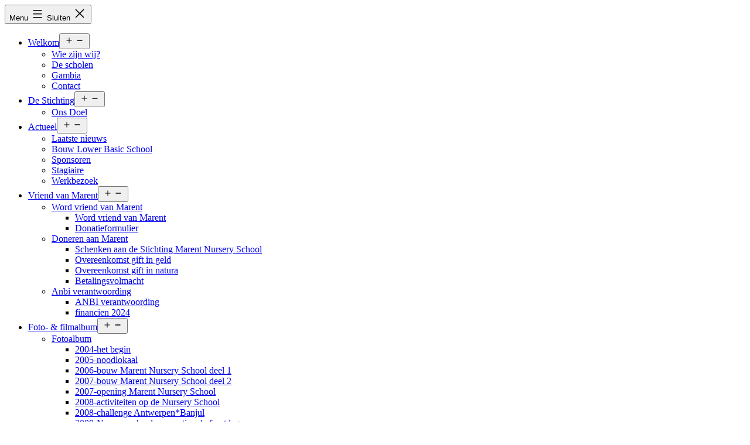

--- FILE ---
content_type: text/html; charset=UTF-8
request_url: http://www.stichtingmarentschool.nl/sponsoren/
body_size: 14113
content:
<!doctype html>
<html lang="nl-NL" >
<head>
	<meta charset="UTF-8" />
	<meta name="viewport" content="width=device-width, initial-scale=1.0" />
	<meta name='robots' content='index, follow, max-image-preview:large, max-snippet:-1, max-video-preview:-1' />

	<!-- This site is optimized with the Yoast SEO plugin v26.7 - https://yoast.com/wordpress/plugins/seo/ -->
	<title>Sponsoren -</title>
	<link rel="canonical" href="http://www.stichtingmarentschool.nl/sponsoren/" />
	<meta property="og:locale" content="nl_NL" />
	<meta property="og:type" content="article" />
	<meta property="og:title" content="Sponsoren -" />
	<meta property="og:description" content="2019 In januari 2019 hebben 2 echtparen (VRIENDEN VAN MARENT) beide scholen van de Stichting bezocht. Zij waren heel erg onder de indruk van wat ze hebben gezien en hebben besloten om een extra donatie te doen.Hiervan worden enkele computers en buitenspelmateriaal aangeschaft.Hartelijk dank voor jullie extra bijdrage." />
	<meta property="og:url" content="http://www.stichtingmarentschool.nl/sponsoren/" />
	<meta property="article:modified_time" content="2019-04-15T13:36:44+00:00" />
	<meta property="og:image" content="http://www.stichtingmarentschool.nl/wp-content/uploads/2019/04/sponsoren-1-800x480.jpg" />
	<script type="application/ld+json" class="yoast-schema-graph">{"@context":"https://schema.org","@graph":[{"@type":"WebPage","@id":"http://www.stichtingmarentschool.nl/sponsoren/","url":"http://www.stichtingmarentschool.nl/sponsoren/","name":"Sponsoren -","isPartOf":{"@id":"https://www.stichtingmarentschool.nl/#website"},"primaryImageOfPage":{"@id":"http://www.stichtingmarentschool.nl/sponsoren/#primaryimage"},"image":{"@id":"http://www.stichtingmarentschool.nl/sponsoren/#primaryimage"},"thumbnailUrl":"http://www.stichtingmarentschool.nl/wp-content/uploads/2019/04/sponsoren-1-800x480.jpg","datePublished":"2019-01-15T14:47:31+00:00","dateModified":"2019-04-15T13:36:44+00:00","breadcrumb":{"@id":"http://www.stichtingmarentschool.nl/sponsoren/#breadcrumb"},"inLanguage":"nl-NL","potentialAction":[{"@type":"ReadAction","target":["http://www.stichtingmarentschool.nl/sponsoren/"]}]},{"@type":"ImageObject","inLanguage":"nl-NL","@id":"http://www.stichtingmarentschool.nl/sponsoren/#primaryimage","url":"http://www.stichtingmarentschool.nl/wp-content/uploads/2019/04/sponsoren-1.jpg","contentUrl":"http://www.stichtingmarentschool.nl/wp-content/uploads/2019/04/sponsoren-1.jpg","width":900,"height":540},{"@type":"BreadcrumbList","@id":"http://www.stichtingmarentschool.nl/sponsoren/#breadcrumb","itemListElement":[{"@type":"ListItem","position":1,"name":"Home","item":"http://www.stichtingmarentschool.nl/"},{"@type":"ListItem","position":2,"name":"Sponsoren"}]},{"@type":"WebSite","@id":"https://www.stichtingmarentschool.nl/#website","url":"https://www.stichtingmarentschool.nl/","name":"","description":"","publisher":{"@id":"https://www.stichtingmarentschool.nl/#organization"},"potentialAction":[{"@type":"SearchAction","target":{"@type":"EntryPoint","urlTemplate":"https://www.stichtingmarentschool.nl/?s={search_term_string}"},"query-input":{"@type":"PropertyValueSpecification","valueRequired":true,"valueName":"search_term_string"}}],"inLanguage":"nl-NL"},{"@type":"Organization","@id":"https://www.stichtingmarentschool.nl/#organization","name":"Stichting Marent School","url":"https://www.stichtingmarentschool.nl/","logo":{"@type":"ImageObject","inLanguage":"nl-NL","@id":"https://www.stichtingmarentschool.nl/#/schema/logo/image/","url":"http://www.stichtingmarentschool.nl/wp-content/uploads/2019/08/Logo-blauw.jpg","contentUrl":"http://www.stichtingmarentschool.nl/wp-content/uploads/2019/08/Logo-blauw.jpg","width":600,"height":300,"caption":"Stichting Marent School"},"image":{"@id":"https://www.stichtingmarentschool.nl/#/schema/logo/image/"}}]}</script>
	<!-- / Yoast SEO plugin. -->


<link rel='dns-prefetch' href='//platform-api.sharethis.com' />
<link rel="alternate" type="application/rss+xml" title=" &raquo; feed" href="http://www.stichtingmarentschool.nl/feed/" />
<link rel="alternate" type="application/rss+xml" title=" &raquo; reacties feed" href="http://www.stichtingmarentschool.nl/comments/feed/" />
<link rel="alternate" title="oEmbed (JSON)" type="application/json+oembed" href="http://www.stichtingmarentschool.nl/wp-json/oembed/1.0/embed?url=http%3A%2F%2Fwww.stichtingmarentschool.nl%2Fsponsoren%2F" />
<link rel="alternate" title="oEmbed (XML)" type="text/xml+oembed" href="http://www.stichtingmarentschool.nl/wp-json/oembed/1.0/embed?url=http%3A%2F%2Fwww.stichtingmarentschool.nl%2Fsponsoren%2F&#038;format=xml" />
<style id='wp-img-auto-sizes-contain-inline-css'>
img:is([sizes=auto i],[sizes^="auto," i]){contain-intrinsic-size:3000px 1500px}
/*# sourceURL=wp-img-auto-sizes-contain-inline-css */
</style>
<style id='wp-emoji-styles-inline-css'>

	img.wp-smiley, img.emoji {
		display: inline !important;
		border: none !important;
		box-shadow: none !important;
		height: 1em !important;
		width: 1em !important;
		margin: 0 0.07em !important;
		vertical-align: -0.1em !important;
		background: none !important;
		padding: 0 !important;
	}
/*# sourceURL=wp-emoji-styles-inline-css */
</style>
<style id='wp-block-library-inline-css'>
:root{--wp-block-synced-color:#7a00df;--wp-block-synced-color--rgb:122,0,223;--wp-bound-block-color:var(--wp-block-synced-color);--wp-editor-canvas-background:#ddd;--wp-admin-theme-color:#007cba;--wp-admin-theme-color--rgb:0,124,186;--wp-admin-theme-color-darker-10:#006ba1;--wp-admin-theme-color-darker-10--rgb:0,107,160.5;--wp-admin-theme-color-darker-20:#005a87;--wp-admin-theme-color-darker-20--rgb:0,90,135;--wp-admin-border-width-focus:2px}@media (min-resolution:192dpi){:root{--wp-admin-border-width-focus:1.5px}}.wp-element-button{cursor:pointer}:root .has-very-light-gray-background-color{background-color:#eee}:root .has-very-dark-gray-background-color{background-color:#313131}:root .has-very-light-gray-color{color:#eee}:root .has-very-dark-gray-color{color:#313131}:root .has-vivid-green-cyan-to-vivid-cyan-blue-gradient-background{background:linear-gradient(135deg,#00d084,#0693e3)}:root .has-purple-crush-gradient-background{background:linear-gradient(135deg,#34e2e4,#4721fb 50%,#ab1dfe)}:root .has-hazy-dawn-gradient-background{background:linear-gradient(135deg,#faaca8,#dad0ec)}:root .has-subdued-olive-gradient-background{background:linear-gradient(135deg,#fafae1,#67a671)}:root .has-atomic-cream-gradient-background{background:linear-gradient(135deg,#fdd79a,#004a59)}:root .has-nightshade-gradient-background{background:linear-gradient(135deg,#330968,#31cdcf)}:root .has-midnight-gradient-background{background:linear-gradient(135deg,#020381,#2874fc)}:root{--wp--preset--font-size--normal:16px;--wp--preset--font-size--huge:42px}.has-regular-font-size{font-size:1em}.has-larger-font-size{font-size:2.625em}.has-normal-font-size{font-size:var(--wp--preset--font-size--normal)}.has-huge-font-size{font-size:var(--wp--preset--font-size--huge)}.has-text-align-center{text-align:center}.has-text-align-left{text-align:left}.has-text-align-right{text-align:right}.has-fit-text{white-space:nowrap!important}#end-resizable-editor-section{display:none}.aligncenter{clear:both}.items-justified-left{justify-content:flex-start}.items-justified-center{justify-content:center}.items-justified-right{justify-content:flex-end}.items-justified-space-between{justify-content:space-between}.screen-reader-text{border:0;clip-path:inset(50%);height:1px;margin:-1px;overflow:hidden;padding:0;position:absolute;width:1px;word-wrap:normal!important}.screen-reader-text:focus{background-color:#ddd;clip-path:none;color:#444;display:block;font-size:1em;height:auto;left:5px;line-height:normal;padding:15px 23px 14px;text-decoration:none;top:5px;width:auto;z-index:100000}html :where(.has-border-color){border-style:solid}html :where([style*=border-top-color]){border-top-style:solid}html :where([style*=border-right-color]){border-right-style:solid}html :where([style*=border-bottom-color]){border-bottom-style:solid}html :where([style*=border-left-color]){border-left-style:solid}html :where([style*=border-width]){border-style:solid}html :where([style*=border-top-width]){border-top-style:solid}html :where([style*=border-right-width]){border-right-style:solid}html :where([style*=border-bottom-width]){border-bottom-style:solid}html :where([style*=border-left-width]){border-left-style:solid}html :where(img[class*=wp-image-]){height:auto;max-width:100%}:where(figure){margin:0 0 1em}html :where(.is-position-sticky){--wp-admin--admin-bar--position-offset:var(--wp-admin--admin-bar--height,0px)}@media screen and (max-width:600px){html :where(.is-position-sticky){--wp-admin--admin-bar--position-offset:0px}}

/*# sourceURL=wp-block-library-inline-css */
</style><style id='wp-block-image-inline-css'>
.wp-block-image>a,.wp-block-image>figure>a{display:inline-block}.wp-block-image img{box-sizing:border-box;height:auto;max-width:100%;vertical-align:bottom}@media not (prefers-reduced-motion){.wp-block-image img.hide{visibility:hidden}.wp-block-image img.show{animation:show-content-image .4s}}.wp-block-image[style*=border-radius] img,.wp-block-image[style*=border-radius]>a{border-radius:inherit}.wp-block-image.has-custom-border img{box-sizing:border-box}.wp-block-image.aligncenter{text-align:center}.wp-block-image.alignfull>a,.wp-block-image.alignwide>a{width:100%}.wp-block-image.alignfull img,.wp-block-image.alignwide img{height:auto;width:100%}.wp-block-image .aligncenter,.wp-block-image .alignleft,.wp-block-image .alignright,.wp-block-image.aligncenter,.wp-block-image.alignleft,.wp-block-image.alignright{display:table}.wp-block-image .aligncenter>figcaption,.wp-block-image .alignleft>figcaption,.wp-block-image .alignright>figcaption,.wp-block-image.aligncenter>figcaption,.wp-block-image.alignleft>figcaption,.wp-block-image.alignright>figcaption{caption-side:bottom;display:table-caption}.wp-block-image .alignleft{float:left;margin:.5em 1em .5em 0}.wp-block-image .alignright{float:right;margin:.5em 0 .5em 1em}.wp-block-image .aligncenter{margin-left:auto;margin-right:auto}.wp-block-image :where(figcaption){margin-bottom:1em;margin-top:.5em}.wp-block-image.is-style-circle-mask img{border-radius:9999px}@supports ((-webkit-mask-image:none) or (mask-image:none)) or (-webkit-mask-image:none){.wp-block-image.is-style-circle-mask img{border-radius:0;-webkit-mask-image:url('data:image/svg+xml;utf8,<svg viewBox="0 0 100 100" xmlns="http://www.w3.org/2000/svg"><circle cx="50" cy="50" r="50"/></svg>');mask-image:url('data:image/svg+xml;utf8,<svg viewBox="0 0 100 100" xmlns="http://www.w3.org/2000/svg"><circle cx="50" cy="50" r="50"/></svg>');mask-mode:alpha;-webkit-mask-position:center;mask-position:center;-webkit-mask-repeat:no-repeat;mask-repeat:no-repeat;-webkit-mask-size:contain;mask-size:contain}}:root :where(.wp-block-image.is-style-rounded img,.wp-block-image .is-style-rounded img){border-radius:9999px}.wp-block-image figure{margin:0}.wp-lightbox-container{display:flex;flex-direction:column;position:relative}.wp-lightbox-container img{cursor:zoom-in}.wp-lightbox-container img:hover+button{opacity:1}.wp-lightbox-container button{align-items:center;backdrop-filter:blur(16px) saturate(180%);background-color:#5a5a5a40;border:none;border-radius:4px;cursor:zoom-in;display:flex;height:20px;justify-content:center;opacity:0;padding:0;position:absolute;right:16px;text-align:center;top:16px;width:20px;z-index:100}@media not (prefers-reduced-motion){.wp-lightbox-container button{transition:opacity .2s ease}}.wp-lightbox-container button:focus-visible{outline:3px auto #5a5a5a40;outline:3px auto -webkit-focus-ring-color;outline-offset:3px}.wp-lightbox-container button:hover{cursor:pointer;opacity:1}.wp-lightbox-container button:focus{opacity:1}.wp-lightbox-container button:focus,.wp-lightbox-container button:hover,.wp-lightbox-container button:not(:hover):not(:active):not(.has-background){background-color:#5a5a5a40;border:none}.wp-lightbox-overlay{box-sizing:border-box;cursor:zoom-out;height:100vh;left:0;overflow:hidden;position:fixed;top:0;visibility:hidden;width:100%;z-index:100000}.wp-lightbox-overlay .close-button{align-items:center;cursor:pointer;display:flex;justify-content:center;min-height:40px;min-width:40px;padding:0;position:absolute;right:calc(env(safe-area-inset-right) + 16px);top:calc(env(safe-area-inset-top) + 16px);z-index:5000000}.wp-lightbox-overlay .close-button:focus,.wp-lightbox-overlay .close-button:hover,.wp-lightbox-overlay .close-button:not(:hover):not(:active):not(.has-background){background:none;border:none}.wp-lightbox-overlay .lightbox-image-container{height:var(--wp--lightbox-container-height);left:50%;overflow:hidden;position:absolute;top:50%;transform:translate(-50%,-50%);transform-origin:top left;width:var(--wp--lightbox-container-width);z-index:9999999999}.wp-lightbox-overlay .wp-block-image{align-items:center;box-sizing:border-box;display:flex;height:100%;justify-content:center;margin:0;position:relative;transform-origin:0 0;width:100%;z-index:3000000}.wp-lightbox-overlay .wp-block-image img{height:var(--wp--lightbox-image-height);min-height:var(--wp--lightbox-image-height);min-width:var(--wp--lightbox-image-width);width:var(--wp--lightbox-image-width)}.wp-lightbox-overlay .wp-block-image figcaption{display:none}.wp-lightbox-overlay button{background:none;border:none}.wp-lightbox-overlay .scrim{background-color:#fff;height:100%;opacity:.9;position:absolute;width:100%;z-index:2000000}.wp-lightbox-overlay.active{visibility:visible}@media not (prefers-reduced-motion){.wp-lightbox-overlay.active{animation:turn-on-visibility .25s both}.wp-lightbox-overlay.active img{animation:turn-on-visibility .35s both}.wp-lightbox-overlay.show-closing-animation:not(.active){animation:turn-off-visibility .35s both}.wp-lightbox-overlay.show-closing-animation:not(.active) img{animation:turn-off-visibility .25s both}.wp-lightbox-overlay.zoom.active{animation:none;opacity:1;visibility:visible}.wp-lightbox-overlay.zoom.active .lightbox-image-container{animation:lightbox-zoom-in .4s}.wp-lightbox-overlay.zoom.active .lightbox-image-container img{animation:none}.wp-lightbox-overlay.zoom.active .scrim{animation:turn-on-visibility .4s forwards}.wp-lightbox-overlay.zoom.show-closing-animation:not(.active){animation:none}.wp-lightbox-overlay.zoom.show-closing-animation:not(.active) .lightbox-image-container{animation:lightbox-zoom-out .4s}.wp-lightbox-overlay.zoom.show-closing-animation:not(.active) .lightbox-image-container img{animation:none}.wp-lightbox-overlay.zoom.show-closing-animation:not(.active) .scrim{animation:turn-off-visibility .4s forwards}}@keyframes show-content-image{0%{visibility:hidden}99%{visibility:hidden}to{visibility:visible}}@keyframes turn-on-visibility{0%{opacity:0}to{opacity:1}}@keyframes turn-off-visibility{0%{opacity:1;visibility:visible}99%{opacity:0;visibility:visible}to{opacity:0;visibility:hidden}}@keyframes lightbox-zoom-in{0%{transform:translate(calc((-100vw + var(--wp--lightbox-scrollbar-width))/2 + var(--wp--lightbox-initial-left-position)),calc(-50vh + var(--wp--lightbox-initial-top-position))) scale(var(--wp--lightbox-scale))}to{transform:translate(-50%,-50%) scale(1)}}@keyframes lightbox-zoom-out{0%{transform:translate(-50%,-50%) scale(1);visibility:visible}99%{visibility:visible}to{transform:translate(calc((-100vw + var(--wp--lightbox-scrollbar-width))/2 + var(--wp--lightbox-initial-left-position)),calc(-50vh + var(--wp--lightbox-initial-top-position))) scale(var(--wp--lightbox-scale));visibility:hidden}}
/*# sourceURL=http://www.stichtingmarentschool.nl/wp-includes/blocks/image/style.min.css */
</style>
<style id='wp-block-image-theme-inline-css'>
:root :where(.wp-block-image figcaption){color:#555;font-size:13px;text-align:center}.is-dark-theme :root :where(.wp-block-image figcaption){color:#ffffffa6}.wp-block-image{margin:0 0 1em}
/*# sourceURL=http://www.stichtingmarentschool.nl/wp-includes/blocks/image/theme.min.css */
</style>
<style id='wp-block-columns-inline-css'>
.wp-block-columns{box-sizing:border-box;display:flex;flex-wrap:wrap!important}@media (min-width:782px){.wp-block-columns{flex-wrap:nowrap!important}}.wp-block-columns{align-items:normal!important}.wp-block-columns.are-vertically-aligned-top{align-items:flex-start}.wp-block-columns.are-vertically-aligned-center{align-items:center}.wp-block-columns.are-vertically-aligned-bottom{align-items:flex-end}@media (max-width:781px){.wp-block-columns:not(.is-not-stacked-on-mobile)>.wp-block-column{flex-basis:100%!important}}@media (min-width:782px){.wp-block-columns:not(.is-not-stacked-on-mobile)>.wp-block-column{flex-basis:0;flex-grow:1}.wp-block-columns:not(.is-not-stacked-on-mobile)>.wp-block-column[style*=flex-basis]{flex-grow:0}}.wp-block-columns.is-not-stacked-on-mobile{flex-wrap:nowrap!important}.wp-block-columns.is-not-stacked-on-mobile>.wp-block-column{flex-basis:0;flex-grow:1}.wp-block-columns.is-not-stacked-on-mobile>.wp-block-column[style*=flex-basis]{flex-grow:0}:where(.wp-block-columns){margin-bottom:1.75em}:where(.wp-block-columns.has-background){padding:1.25em 2.375em}.wp-block-column{flex-grow:1;min-width:0;overflow-wrap:break-word;word-break:break-word}.wp-block-column.is-vertically-aligned-top{align-self:flex-start}.wp-block-column.is-vertically-aligned-center{align-self:center}.wp-block-column.is-vertically-aligned-bottom{align-self:flex-end}.wp-block-column.is-vertically-aligned-stretch{align-self:stretch}.wp-block-column.is-vertically-aligned-bottom,.wp-block-column.is-vertically-aligned-center,.wp-block-column.is-vertically-aligned-top{width:100%}
/*# sourceURL=http://www.stichtingmarentschool.nl/wp-includes/blocks/columns/style.min.css */
</style>
<style id='global-styles-inline-css'>
:root{--wp--preset--aspect-ratio--square: 1;--wp--preset--aspect-ratio--4-3: 4/3;--wp--preset--aspect-ratio--3-4: 3/4;--wp--preset--aspect-ratio--3-2: 3/2;--wp--preset--aspect-ratio--2-3: 2/3;--wp--preset--aspect-ratio--16-9: 16/9;--wp--preset--aspect-ratio--9-16: 9/16;--wp--preset--color--black: #000000;--wp--preset--color--cyan-bluish-gray: #abb8c3;--wp--preset--color--white: #FFFFFF;--wp--preset--color--pale-pink: #f78da7;--wp--preset--color--vivid-red: #cf2e2e;--wp--preset--color--luminous-vivid-orange: #ff6900;--wp--preset--color--luminous-vivid-amber: #fcb900;--wp--preset--color--light-green-cyan: #7bdcb5;--wp--preset--color--vivid-green-cyan: #00d084;--wp--preset--color--pale-cyan-blue: #8ed1fc;--wp--preset--color--vivid-cyan-blue: #0693e3;--wp--preset--color--vivid-purple: #9b51e0;--wp--preset--color--dark-gray: #28303D;--wp--preset--color--gray: #39414D;--wp--preset--color--green: #D1E4DD;--wp--preset--color--blue: #D1DFE4;--wp--preset--color--purple: #D1D1E4;--wp--preset--color--red: #E4D1D1;--wp--preset--color--orange: #E4DAD1;--wp--preset--color--yellow: #EEEADD;--wp--preset--gradient--vivid-cyan-blue-to-vivid-purple: linear-gradient(135deg,rgb(6,147,227) 0%,rgb(155,81,224) 100%);--wp--preset--gradient--light-green-cyan-to-vivid-green-cyan: linear-gradient(135deg,rgb(122,220,180) 0%,rgb(0,208,130) 100%);--wp--preset--gradient--luminous-vivid-amber-to-luminous-vivid-orange: linear-gradient(135deg,rgb(252,185,0) 0%,rgb(255,105,0) 100%);--wp--preset--gradient--luminous-vivid-orange-to-vivid-red: linear-gradient(135deg,rgb(255,105,0) 0%,rgb(207,46,46) 100%);--wp--preset--gradient--very-light-gray-to-cyan-bluish-gray: linear-gradient(135deg,rgb(238,238,238) 0%,rgb(169,184,195) 100%);--wp--preset--gradient--cool-to-warm-spectrum: linear-gradient(135deg,rgb(74,234,220) 0%,rgb(151,120,209) 20%,rgb(207,42,186) 40%,rgb(238,44,130) 60%,rgb(251,105,98) 80%,rgb(254,248,76) 100%);--wp--preset--gradient--blush-light-purple: linear-gradient(135deg,rgb(255,206,236) 0%,rgb(152,150,240) 100%);--wp--preset--gradient--blush-bordeaux: linear-gradient(135deg,rgb(254,205,165) 0%,rgb(254,45,45) 50%,rgb(107,0,62) 100%);--wp--preset--gradient--luminous-dusk: linear-gradient(135deg,rgb(255,203,112) 0%,rgb(199,81,192) 50%,rgb(65,88,208) 100%);--wp--preset--gradient--pale-ocean: linear-gradient(135deg,rgb(255,245,203) 0%,rgb(182,227,212) 50%,rgb(51,167,181) 100%);--wp--preset--gradient--electric-grass: linear-gradient(135deg,rgb(202,248,128) 0%,rgb(113,206,126) 100%);--wp--preset--gradient--midnight: linear-gradient(135deg,rgb(2,3,129) 0%,rgb(40,116,252) 100%);--wp--preset--gradient--purple-to-yellow: linear-gradient(160deg, #D1D1E4 0%, #EEEADD 100%);--wp--preset--gradient--yellow-to-purple: linear-gradient(160deg, #EEEADD 0%, #D1D1E4 100%);--wp--preset--gradient--green-to-yellow: linear-gradient(160deg, #D1E4DD 0%, #EEEADD 100%);--wp--preset--gradient--yellow-to-green: linear-gradient(160deg, #EEEADD 0%, #D1E4DD 100%);--wp--preset--gradient--red-to-yellow: linear-gradient(160deg, #E4D1D1 0%, #EEEADD 100%);--wp--preset--gradient--yellow-to-red: linear-gradient(160deg, #EEEADD 0%, #E4D1D1 100%);--wp--preset--gradient--purple-to-red: linear-gradient(160deg, #D1D1E4 0%, #E4D1D1 100%);--wp--preset--gradient--red-to-purple: linear-gradient(160deg, #E4D1D1 0%, #D1D1E4 100%);--wp--preset--font-size--small: 18px;--wp--preset--font-size--medium: 20px;--wp--preset--font-size--large: 24px;--wp--preset--font-size--x-large: 42px;--wp--preset--font-size--extra-small: 16px;--wp--preset--font-size--normal: 20px;--wp--preset--font-size--extra-large: 40px;--wp--preset--font-size--huge: 96px;--wp--preset--font-size--gigantic: 144px;--wp--preset--spacing--20: 0.44rem;--wp--preset--spacing--30: 0.67rem;--wp--preset--spacing--40: 1rem;--wp--preset--spacing--50: 1.5rem;--wp--preset--spacing--60: 2.25rem;--wp--preset--spacing--70: 3.38rem;--wp--preset--spacing--80: 5.06rem;--wp--preset--shadow--natural: 6px 6px 9px rgba(0, 0, 0, 0.2);--wp--preset--shadow--deep: 12px 12px 50px rgba(0, 0, 0, 0.4);--wp--preset--shadow--sharp: 6px 6px 0px rgba(0, 0, 0, 0.2);--wp--preset--shadow--outlined: 6px 6px 0px -3px rgb(255, 255, 255), 6px 6px rgb(0, 0, 0);--wp--preset--shadow--crisp: 6px 6px 0px rgb(0, 0, 0);}:where(.is-layout-flex){gap: 0.5em;}:where(.is-layout-grid){gap: 0.5em;}body .is-layout-flex{display: flex;}.is-layout-flex{flex-wrap: wrap;align-items: center;}.is-layout-flex > :is(*, div){margin: 0;}body .is-layout-grid{display: grid;}.is-layout-grid > :is(*, div){margin: 0;}:where(.wp-block-columns.is-layout-flex){gap: 2em;}:where(.wp-block-columns.is-layout-grid){gap: 2em;}:where(.wp-block-post-template.is-layout-flex){gap: 1.25em;}:where(.wp-block-post-template.is-layout-grid){gap: 1.25em;}.has-black-color{color: var(--wp--preset--color--black) !important;}.has-cyan-bluish-gray-color{color: var(--wp--preset--color--cyan-bluish-gray) !important;}.has-white-color{color: var(--wp--preset--color--white) !important;}.has-pale-pink-color{color: var(--wp--preset--color--pale-pink) !important;}.has-vivid-red-color{color: var(--wp--preset--color--vivid-red) !important;}.has-luminous-vivid-orange-color{color: var(--wp--preset--color--luminous-vivid-orange) !important;}.has-luminous-vivid-amber-color{color: var(--wp--preset--color--luminous-vivid-amber) !important;}.has-light-green-cyan-color{color: var(--wp--preset--color--light-green-cyan) !important;}.has-vivid-green-cyan-color{color: var(--wp--preset--color--vivid-green-cyan) !important;}.has-pale-cyan-blue-color{color: var(--wp--preset--color--pale-cyan-blue) !important;}.has-vivid-cyan-blue-color{color: var(--wp--preset--color--vivid-cyan-blue) !important;}.has-vivid-purple-color{color: var(--wp--preset--color--vivid-purple) !important;}.has-black-background-color{background-color: var(--wp--preset--color--black) !important;}.has-cyan-bluish-gray-background-color{background-color: var(--wp--preset--color--cyan-bluish-gray) !important;}.has-white-background-color{background-color: var(--wp--preset--color--white) !important;}.has-pale-pink-background-color{background-color: var(--wp--preset--color--pale-pink) !important;}.has-vivid-red-background-color{background-color: var(--wp--preset--color--vivid-red) !important;}.has-luminous-vivid-orange-background-color{background-color: var(--wp--preset--color--luminous-vivid-orange) !important;}.has-luminous-vivid-amber-background-color{background-color: var(--wp--preset--color--luminous-vivid-amber) !important;}.has-light-green-cyan-background-color{background-color: var(--wp--preset--color--light-green-cyan) !important;}.has-vivid-green-cyan-background-color{background-color: var(--wp--preset--color--vivid-green-cyan) !important;}.has-pale-cyan-blue-background-color{background-color: var(--wp--preset--color--pale-cyan-blue) !important;}.has-vivid-cyan-blue-background-color{background-color: var(--wp--preset--color--vivid-cyan-blue) !important;}.has-vivid-purple-background-color{background-color: var(--wp--preset--color--vivid-purple) !important;}.has-black-border-color{border-color: var(--wp--preset--color--black) !important;}.has-cyan-bluish-gray-border-color{border-color: var(--wp--preset--color--cyan-bluish-gray) !important;}.has-white-border-color{border-color: var(--wp--preset--color--white) !important;}.has-pale-pink-border-color{border-color: var(--wp--preset--color--pale-pink) !important;}.has-vivid-red-border-color{border-color: var(--wp--preset--color--vivid-red) !important;}.has-luminous-vivid-orange-border-color{border-color: var(--wp--preset--color--luminous-vivid-orange) !important;}.has-luminous-vivid-amber-border-color{border-color: var(--wp--preset--color--luminous-vivid-amber) !important;}.has-light-green-cyan-border-color{border-color: var(--wp--preset--color--light-green-cyan) !important;}.has-vivid-green-cyan-border-color{border-color: var(--wp--preset--color--vivid-green-cyan) !important;}.has-pale-cyan-blue-border-color{border-color: var(--wp--preset--color--pale-cyan-blue) !important;}.has-vivid-cyan-blue-border-color{border-color: var(--wp--preset--color--vivid-cyan-blue) !important;}.has-vivid-purple-border-color{border-color: var(--wp--preset--color--vivid-purple) !important;}.has-vivid-cyan-blue-to-vivid-purple-gradient-background{background: var(--wp--preset--gradient--vivid-cyan-blue-to-vivid-purple) !important;}.has-light-green-cyan-to-vivid-green-cyan-gradient-background{background: var(--wp--preset--gradient--light-green-cyan-to-vivid-green-cyan) !important;}.has-luminous-vivid-amber-to-luminous-vivid-orange-gradient-background{background: var(--wp--preset--gradient--luminous-vivid-amber-to-luminous-vivid-orange) !important;}.has-luminous-vivid-orange-to-vivid-red-gradient-background{background: var(--wp--preset--gradient--luminous-vivid-orange-to-vivid-red) !important;}.has-very-light-gray-to-cyan-bluish-gray-gradient-background{background: var(--wp--preset--gradient--very-light-gray-to-cyan-bluish-gray) !important;}.has-cool-to-warm-spectrum-gradient-background{background: var(--wp--preset--gradient--cool-to-warm-spectrum) !important;}.has-blush-light-purple-gradient-background{background: var(--wp--preset--gradient--blush-light-purple) !important;}.has-blush-bordeaux-gradient-background{background: var(--wp--preset--gradient--blush-bordeaux) !important;}.has-luminous-dusk-gradient-background{background: var(--wp--preset--gradient--luminous-dusk) !important;}.has-pale-ocean-gradient-background{background: var(--wp--preset--gradient--pale-ocean) !important;}.has-electric-grass-gradient-background{background: var(--wp--preset--gradient--electric-grass) !important;}.has-midnight-gradient-background{background: var(--wp--preset--gradient--midnight) !important;}.has-small-font-size{font-size: var(--wp--preset--font-size--small) !important;}.has-medium-font-size{font-size: var(--wp--preset--font-size--medium) !important;}.has-large-font-size{font-size: var(--wp--preset--font-size--large) !important;}.has-x-large-font-size{font-size: var(--wp--preset--font-size--x-large) !important;}
:where(.wp-block-columns.is-layout-flex){gap: 2em;}:where(.wp-block-columns.is-layout-grid){gap: 2em;}
/*# sourceURL=global-styles-inline-css */
</style>
<style id='core-block-supports-inline-css'>
.wp-container-core-columns-is-layout-9d6595d7{flex-wrap:nowrap;}
/*# sourceURL=core-block-supports-inline-css */
</style>

<style id='classic-theme-styles-inline-css'>
/*! This file is auto-generated */
.wp-block-button__link{color:#fff;background-color:#32373c;border-radius:9999px;box-shadow:none;text-decoration:none;padding:calc(.667em + 2px) calc(1.333em + 2px);font-size:1.125em}.wp-block-file__button{background:#32373c;color:#fff;text-decoration:none}
/*# sourceURL=/wp-includes/css/classic-themes.min.css */
</style>
<link rel='stylesheet' id='twenty-twenty-one-custom-color-overrides-css' href='http://www.stichtingmarentschool.nl/wp-content/themes/twentytwentyone/assets/css/custom-color-overrides.css?ver=2.7' media='all' />
<link rel='stylesheet' id='twenty-twenty-one-style-css' href='http://www.stichtingmarentschool.nl/wp-content/themes/twentytwentyone/style.css?ver=2.7' media='all' />
<link rel='stylesheet' id='twenty-twenty-one-print-style-css' href='http://www.stichtingmarentschool.nl/wp-content/themes/twentytwentyone/assets/css/print.css?ver=2.7' media='print' />
<link rel='stylesheet' id='wp-block-paragraph-css' href='http://www.stichtingmarentschool.nl/wp-includes/blocks/paragraph/style.min.css?ver=6.9' media='all' />
<script src="http://www.stichtingmarentschool.nl/wp-includes/js/jquery/jquery.min.js?ver=3.7.1" id="jquery-core-js"></script>
<script src="http://www.stichtingmarentschool.nl/wp-includes/js/jquery/jquery-migrate.min.js?ver=3.4.1" id="jquery-migrate-js"></script>
<script id="twenty-twenty-one-ie11-polyfills-js-after">
( Element.prototype.matches && Element.prototype.closest && window.NodeList && NodeList.prototype.forEach ) || document.write( '<script src="http://www.stichtingmarentschool.nl/wp-content/themes/twentytwentyone/assets/js/polyfills.js?ver=2.7"></scr' + 'ipt>' );
//# sourceURL=twenty-twenty-one-ie11-polyfills-js-after
</script>
<script src="http://www.stichtingmarentschool.nl/wp-content/themes/twentytwentyone/assets/js/primary-navigation.js?ver=2.7" id="twenty-twenty-one-primary-navigation-script-js" defer data-wp-strategy="defer"></script>
<script src="//platform-api.sharethis.com/js/sharethis.js#source=googleanalytics-wordpress#product=ga" id="googleanalytics-platform-sharethis-js"></script>
<link rel="https://api.w.org/" href="http://www.stichtingmarentschool.nl/wp-json/" /><link rel="alternate" title="JSON" type="application/json" href="http://www.stichtingmarentschool.nl/wp-json/wp/v2/pages/1429" /><link rel="EditURI" type="application/rsd+xml" title="RSD" href="http://www.stichtingmarentschool.nl/xmlrpc.php?rsd" />
<meta name="generator" content="WordPress 6.9" />
<link rel='shortlink' href='http://www.stichtingmarentschool.nl/?p=1429' />
<style>[class*=" icon-oc-"],[class^=icon-oc-]{speak:none;font-style:normal;font-weight:400;font-variant:normal;text-transform:none;line-height:1;-webkit-font-smoothing:antialiased;-moz-osx-font-smoothing:grayscale}.icon-oc-one-com-white-32px-fill:before{content:"901"}.icon-oc-one-com:before{content:"900"}#one-com-icon,.toplevel_page_onecom-wp .wp-menu-image{speak:none;display:flex;align-items:center;justify-content:center;text-transform:none;line-height:1;-webkit-font-smoothing:antialiased;-moz-osx-font-smoothing:grayscale}.onecom-wp-admin-bar-item>a,.toplevel_page_onecom-wp>.wp-menu-name{font-size:16px;font-weight:400;line-height:1}.toplevel_page_onecom-wp>.wp-menu-name img{width:69px;height:9px;}.wp-submenu-wrap.wp-submenu>.wp-submenu-head>img{width:88px;height:auto}.onecom-wp-admin-bar-item>a img{height:7px!important}.onecom-wp-admin-bar-item>a img,.toplevel_page_onecom-wp>.wp-menu-name img{opacity:.8}.onecom-wp-admin-bar-item.hover>a img,.toplevel_page_onecom-wp.wp-has-current-submenu>.wp-menu-name img,li.opensub>a.toplevel_page_onecom-wp>.wp-menu-name img{opacity:1}#one-com-icon:before,.onecom-wp-admin-bar-item>a:before,.toplevel_page_onecom-wp>.wp-menu-image:before{content:'';position:static!important;background-color:rgba(240,245,250,.4);border-radius:102px;width:18px;height:18px;padding:0!important}.onecom-wp-admin-bar-item>a:before{width:14px;height:14px}.onecom-wp-admin-bar-item.hover>a:before,.toplevel_page_onecom-wp.opensub>a>.wp-menu-image:before,.toplevel_page_onecom-wp.wp-has-current-submenu>.wp-menu-image:before{background-color:#76b82a}.onecom-wp-admin-bar-item>a{display:inline-flex!important;align-items:center;justify-content:center}#one-com-logo-wrapper{font-size:4em}#one-com-icon{vertical-align:middle}.imagify-welcome{display:none !important;}</style><link rel="icon" href="http://www.stichtingmarentschool.nl/wp-content/uploads/2019/04/cropped-Logo-klein-1-32x32.jpg" sizes="32x32" />
<link rel="icon" href="http://www.stichtingmarentschool.nl/wp-content/uploads/2019/04/cropped-Logo-klein-1-192x192.jpg" sizes="192x192" />
<link rel="apple-touch-icon" href="http://www.stichtingmarentschool.nl/wp-content/uploads/2019/04/cropped-Logo-klein-1-180x180.jpg" />
<meta name="msapplication-TileImage" content="http://www.stichtingmarentschool.nl/wp-content/uploads/2019/04/cropped-Logo-klein-1-270x270.jpg" />
<link rel='stylesheet' id='gwolle_gb_frontend_css-css' href='http://www.stichtingmarentschool.nl/wp-content/plugins/gwolle-gb/frontend/css/gwolle-gb-frontend.css?ver=4.10.0' media='all' />
</head>

<body class="wp-singular page-template-default page page-id-1429 wp-embed-responsive wp-theme-twentytwentyone metaslider-plugin is-light-theme no-js singular has-main-navigation modula-best-grid-gallery">
<div id="page" class="site">
	<a class="skip-link screen-reader-text" href="#content">
		Ga naar de inhoud	</a>

	
<header id="masthead" class="site-header has-title-and-tagline has-menu">

	

<div class="site-branding">

	
	
	</div><!-- .site-branding -->
	
	<nav id="site-navigation" class="primary-navigation" aria-label="Primair menu">
		<div class="menu-button-container">
			<button id="primary-mobile-menu" class="button" aria-controls="primary-menu-list" aria-expanded="false">
				<span class="dropdown-icon open">Menu					<svg class="svg-icon" width="24" height="24" aria-hidden="true" role="img" focusable="false" viewBox="0 0 24 24" fill="none" xmlns="http://www.w3.org/2000/svg"><path fill-rule="evenodd" clip-rule="evenodd" d="M4.5 6H19.5V7.5H4.5V6ZM4.5 12H19.5V13.5H4.5V12ZM19.5 18H4.5V19.5H19.5V18Z" fill="currentColor"/></svg>				</span>
				<span class="dropdown-icon close">Sluiten					<svg class="svg-icon" width="24" height="24" aria-hidden="true" role="img" focusable="false" viewBox="0 0 24 24" fill="none" xmlns="http://www.w3.org/2000/svg"><path fill-rule="evenodd" clip-rule="evenodd" d="M12 10.9394L5.53033 4.46973L4.46967 5.53039L10.9393 12.0001L4.46967 18.4697L5.53033 19.5304L12 13.0607L18.4697 19.5304L19.5303 18.4697L13.0607 12.0001L19.5303 5.53039L18.4697 4.46973L12 10.9394Z" fill="currentColor"/></svg>				</span>
			</button><!-- #primary-mobile-menu -->
		</div><!-- .menu-button-container -->
		<div class="primary-menu-container"><ul id="primary-menu-list" class="menu-wrapper"><li id="menu-item-1616" class="menu-item menu-item-type-post_type menu-item-object-page menu-item-home menu-item-has-children menu-item-1616"><a href="http://www.stichtingmarentschool.nl/">Welkom</a><button class="sub-menu-toggle" aria-expanded="false" onClick="twentytwentyoneExpandSubMenu(this)"><span class="icon-plus"><svg class="svg-icon" width="18" height="18" aria-hidden="true" role="img" focusable="false" viewBox="0 0 24 24" fill="none" xmlns="http://www.w3.org/2000/svg"><path fill-rule="evenodd" clip-rule="evenodd" d="M18 11.2h-5.2V6h-1.6v5.2H6v1.6h5.2V18h1.6v-5.2H18z" fill="currentColor"/></svg></span><span class="icon-minus"><svg class="svg-icon" width="18" height="18" aria-hidden="true" role="img" focusable="false" viewBox="0 0 24 24" fill="none" xmlns="http://www.w3.org/2000/svg"><path fill-rule="evenodd" clip-rule="evenodd" d="M6 11h12v2H6z" fill="currentColor"/></svg></span><span class="screen-reader-text">Open menu</span></button>
<ul class="sub-menu">
	<li id="menu-item-1617" class="menu-item menu-item-type-post_type menu-item-object-page menu-item-1617"><a href="http://www.stichtingmarentschool.nl/home/wie-zijn-wij/" title="Wie zijn wij">Wie zijn wij?</a></li>
	<li id="menu-item-1618" class="menu-item menu-item-type-post_type menu-item-object-page menu-item-1618"><a href="http://www.stichtingmarentschool.nl/home/de-scholen/">De scholen</a></li>
	<li id="menu-item-1619" class="menu-item menu-item-type-post_type menu-item-object-page menu-item-1619"><a href="http://www.stichtingmarentschool.nl/home/gambia/" title="Het land Gambia">Gambia</a></li>
	<li id="menu-item-1620" class="menu-item menu-item-type-post_type menu-item-object-page menu-item-1620"><a href="http://www.stichtingmarentschool.nl/home/contact/" title="Neem contact met ons op">Contact</a></li>
</ul>
</li>
<li id="menu-item-1621" class="menu-item menu-item-type-post_type menu-item-object-page menu-item-has-children menu-item-1621"><a href="http://www.stichtingmarentschool.nl/de-stichting/">De Stichting</a><button class="sub-menu-toggle" aria-expanded="false" onClick="twentytwentyoneExpandSubMenu(this)"><span class="icon-plus"><svg class="svg-icon" width="18" height="18" aria-hidden="true" role="img" focusable="false" viewBox="0 0 24 24" fill="none" xmlns="http://www.w3.org/2000/svg"><path fill-rule="evenodd" clip-rule="evenodd" d="M18 11.2h-5.2V6h-1.6v5.2H6v1.6h5.2V18h1.6v-5.2H18z" fill="currentColor"/></svg></span><span class="icon-minus"><svg class="svg-icon" width="18" height="18" aria-hidden="true" role="img" focusable="false" viewBox="0 0 24 24" fill="none" xmlns="http://www.w3.org/2000/svg"><path fill-rule="evenodd" clip-rule="evenodd" d="M6 11h12v2H6z" fill="currentColor"/></svg></span><span class="screen-reader-text">Open menu</span></button>
<ul class="sub-menu">
	<li id="menu-item-1622" class="menu-item menu-item-type-post_type menu-item-object-page menu-item-1622"><a href="http://www.stichtingmarentschool.nl/de-stichting/ons-doel/">Ons Doel</a></li>
</ul>
</li>
<li id="menu-item-1657" class="menu-item menu-item-type-custom menu-item-object-custom current-menu-ancestor current-menu-parent menu-item-has-children menu-item-1657"><a href="#">Actueel</a><button class="sub-menu-toggle" aria-expanded="false" onClick="twentytwentyoneExpandSubMenu(this)"><span class="icon-plus"><svg class="svg-icon" width="18" height="18" aria-hidden="true" role="img" focusable="false" viewBox="0 0 24 24" fill="none" xmlns="http://www.w3.org/2000/svg"><path fill-rule="evenodd" clip-rule="evenodd" d="M18 11.2h-5.2V6h-1.6v5.2H6v1.6h5.2V18h1.6v-5.2H18z" fill="currentColor"/></svg></span><span class="icon-minus"><svg class="svg-icon" width="18" height="18" aria-hidden="true" role="img" focusable="false" viewBox="0 0 24 24" fill="none" xmlns="http://www.w3.org/2000/svg"><path fill-rule="evenodd" clip-rule="evenodd" d="M6 11h12v2H6z" fill="currentColor"/></svg></span><span class="screen-reader-text">Open menu</span></button>
<ul class="sub-menu">
	<li id="menu-item-3705" class="menu-item menu-item-type-post_type menu-item-object-page menu-item-3705"><a href="http://www.stichtingmarentschool.nl/laatste-nieuws/">Laatste nieuws</a></li>
	<li id="menu-item-1660" class="menu-item menu-item-type-post_type menu-item-object-page menu-item-1660"><a href="http://www.stichtingmarentschool.nl/bouw-lower-basic-school/">Bouw Lower Basic School</a></li>
	<li id="menu-item-1691" class="menu-item menu-item-type-post_type menu-item-object-page current-menu-item page_item page-item-1429 current_page_item menu-item-1691"><a href="http://www.stichtingmarentschool.nl/sponsoren/" aria-current="page" title="Onze sponsoren">Sponsoren</a></li>
	<li id="menu-item-1693" class="menu-item menu-item-type-post_type menu-item-object-page menu-item-1693"><a href="http://www.stichtingmarentschool.nl/stagiaire/">Stagiaire</a></li>
	<li id="menu-item-1701" class="menu-item menu-item-type-post_type menu-item-object-page menu-item-1701"><a href="http://www.stichtingmarentschool.nl/werkbezoek/">Werkbezoek</a></li>
</ul>
</li>
<li id="menu-item-1702" class="menu-item menu-item-type-custom menu-item-object-custom menu-item-has-children menu-item-1702"><a href="#">Vriend van Marent</a><button class="sub-menu-toggle" aria-expanded="false" onClick="twentytwentyoneExpandSubMenu(this)"><span class="icon-plus"><svg class="svg-icon" width="18" height="18" aria-hidden="true" role="img" focusable="false" viewBox="0 0 24 24" fill="none" xmlns="http://www.w3.org/2000/svg"><path fill-rule="evenodd" clip-rule="evenodd" d="M18 11.2h-5.2V6h-1.6v5.2H6v1.6h5.2V18h1.6v-5.2H18z" fill="currentColor"/></svg></span><span class="icon-minus"><svg class="svg-icon" width="18" height="18" aria-hidden="true" role="img" focusable="false" viewBox="0 0 24 24" fill="none" xmlns="http://www.w3.org/2000/svg"><path fill-rule="evenodd" clip-rule="evenodd" d="M6 11h12v2H6z" fill="currentColor"/></svg></span><span class="screen-reader-text">Open menu</span></button>
<ul class="sub-menu">
	<li id="menu-item-1726" class="menu-item menu-item-type-custom menu-item-object-custom menu-item-has-children menu-item-1726"><a href="#">Word vriend van Marent</a>
	<ul class="sub-menu">
		<li id="menu-item-1715" class="menu-item menu-item-type-post_type menu-item-object-page menu-item-1715"><a href="http://www.stichtingmarentschool.nl/word-vriend-van-marent/" title="Word vriend van Stichting Marent School">Word vriend van Marent</a></li>
		<li id="menu-item-2082" class="menu-item menu-item-type-custom menu-item-object-custom menu-item-2082"><a target="_blank" href="http://stichtingmarentschool.nl/Donatieformulier%20Word%20vriend%20van%20Marent.pdf">Donatieformulier</a></li>
	</ul>
</li>
	<li id="menu-item-1727" class="menu-item menu-item-type-custom menu-item-object-custom menu-item-has-children menu-item-1727"><a href="#">Doneren aan Marent</a>
	<ul class="sub-menu">
		<li id="menu-item-1731" class="menu-item menu-item-type-post_type menu-item-object-page menu-item-1731"><a href="http://www.stichtingmarentschool.nl/schenken-aan-de-stichting-marent-nursery-school/" title="Schenken aan onze stichting">Schenken aan de Stichting Marent Nursery School</a></li>
		<li id="menu-item-1735" class="menu-item menu-item-type-custom menu-item-object-custom menu-item-1735"><a target="_blank" href="http://stichtingmarentschool.nl/2.%20Overeenkomst%20gift%20in%20geld.pdf" title="Download onze overeenkomst &#8220;gift in geld&#8221;">Overeenkomst gift in geld</a></li>
		<li id="menu-item-1736" class="menu-item menu-item-type-custom menu-item-object-custom menu-item-1736"><a target="_blank" href="http://stichtingmarentschool.nl/3.%20Overeenkomst%20gift%20in%20natura.pdf" title="Download onze overeenkomst &#8220;gift in natura&#8221;">Overeenkomst gift in natura</a></li>
		<li id="menu-item-1737" class="menu-item menu-item-type-custom menu-item-object-custom menu-item-1737"><a target="_blank" href="http://stichtingmarentschool.nl/4.%20Betalingsvolmacht.pdf" title="Download onze overeenkomst &#8220;betalingsvolmacht&#8221;">Betalingsvolmacht</a></li>
	</ul>
</li>
	<li id="menu-item-1728" class="menu-item menu-item-type-custom menu-item-object-custom menu-item-has-children menu-item-1728"><a href="#">Anbi verantwoording</a>
	<ul class="sub-menu">
		<li id="menu-item-1746" class="menu-item menu-item-type-post_type menu-item-object-page menu-item-1746"><a href="http://www.stichtingmarentschool.nl/anbi-verantwoording/">ANBI verantwoording</a></li>
		<li id="menu-item-3716" class="menu-item menu-item-type-post_type menu-item-object-page menu-item-3716"><a href="http://www.stichtingmarentschool.nl/financien-2024/">financien 2024</a></li>
	</ul>
</li>
</ul>
</li>
<li id="menu-item-1738" class="menu-item menu-item-type-custom menu-item-object-custom menu-item-has-children menu-item-1738"><a href="#">Foto- &#038; filmalbum</a><button class="sub-menu-toggle" aria-expanded="false" onClick="twentytwentyoneExpandSubMenu(this)"><span class="icon-plus"><svg class="svg-icon" width="18" height="18" aria-hidden="true" role="img" focusable="false" viewBox="0 0 24 24" fill="none" xmlns="http://www.w3.org/2000/svg"><path fill-rule="evenodd" clip-rule="evenodd" d="M18 11.2h-5.2V6h-1.6v5.2H6v1.6h5.2V18h1.6v-5.2H18z" fill="currentColor"/></svg></span><span class="icon-minus"><svg class="svg-icon" width="18" height="18" aria-hidden="true" role="img" focusable="false" viewBox="0 0 24 24" fill="none" xmlns="http://www.w3.org/2000/svg"><path fill-rule="evenodd" clip-rule="evenodd" d="M6 11h12v2H6z" fill="currentColor"/></svg></span><span class="screen-reader-text">Open menu</span></button>
<ul class="sub-menu">
	<li id="menu-item-2133" class="menu-item menu-item-type-custom menu-item-object-custom menu-item-has-children menu-item-2133"><a href="#">Fotoalbum</a>
	<ul class="sub-menu">
		<li id="menu-item-2877" class="menu-item menu-item-type-post_type menu-item-object-page menu-item-2877"><a href="http://www.stichtingmarentschool.nl/2004a/">2004-het begin</a></li>
		<li id="menu-item-2854" class="menu-item menu-item-type-post_type menu-item-object-page menu-item-2854"><a href="http://www.stichtingmarentschool.nl/2005a/">2005-noodlokaal</a></li>
		<li id="menu-item-2901" class="menu-item menu-item-type-post_type menu-item-object-page menu-item-2901"><a href="http://www.stichtingmarentschool.nl/2006a/">2006-bouw Marent Nursery School deel 1</a></li>
		<li id="menu-item-2946" class="menu-item menu-item-type-post_type menu-item-object-page menu-item-2946"><a href="http://www.stichtingmarentschool.nl/2007a/">2007-bouw Marent Nursery School deel 2</a></li>
		<li id="menu-item-2989" class="menu-item menu-item-type-post_type menu-item-object-page menu-item-2989"><a href="http://www.stichtingmarentschool.nl/2007a-opening/">2007-opening Marent Nursery School</a></li>
		<li id="menu-item-3038" class="menu-item menu-item-type-post_type menu-item-object-page menu-item-3038"><a href="http://www.stichtingmarentschool.nl/2008a/">2008-activiteiten op de Nursery School</a></li>
		<li id="menu-item-3057" class="menu-item menu-item-type-post_type menu-item-object-page menu-item-3057"><a href="http://www.stichtingmarentschool.nl/2008a-challenge/">2008-challenge Antwerpen*Banjul</a></li>
		<li id="menu-item-3084" class="menu-item menu-item-type-post_type menu-item-object-page menu-item-3084"><a href="http://www.stichtingmarentschool.nl/2009a/">2009-Nursery school naar nationale feestdag</a></li>
		<li id="menu-item-3117" class="menu-item menu-item-type-post_type menu-item-object-page menu-item-3117"><a href="http://www.stichtingmarentschool.nl/2010a/">2010-kerstviering op Nursery School</a></li>
		<li id="menu-item-3170" class="menu-item menu-item-type-post_type menu-item-object-page menu-item-3170"><a href="http://www.stichtingmarentschool.nl/2011a/">2011-4HK school Etten-leur steunt Nursery</a></li>
		<li id="menu-item-3215" class="menu-item menu-item-type-post_type menu-item-object-page menu-item-3215"><a href="http://www.stichtingmarentschool.nl/2012a/">2012-bezoek Kunta Kinteh eiland</a></li>
		<li id="menu-item-3373" class="menu-item menu-item-type-post_type menu-item-object-page menu-item-3373"><a href="http://www.stichtingmarentschool.nl/2012a-2/">2013-sportdag op Nursery School</a></li>
		<li id="menu-item-3350" class="menu-item menu-item-type-post_type menu-item-object-page menu-item-3350"><a href="http://www.stichtingmarentschool.nl/a-bouw-lower-basic-school/">2013-Bouw Lower Basic School</a></li>
		<li id="menu-item-3399" class="menu-item menu-item-type-post_type menu-item-object-page menu-item-3399"><a href="http://www.stichtingmarentschool.nl/2014a/">2014-Biezenkring Dongen geeft speelgoed</a></li>
		<li id="menu-item-3412" class="menu-item menu-item-type-post_type menu-item-object-page menu-item-3412"><a href="http://www.stichtingmarentschool.nl/2015a/">2015-eerste speldag op Primary School</a></li>
		<li id="menu-item-3475" class="menu-item menu-item-type-post_type menu-item-object-page menu-item-3475"><a href="http://www.stichtingmarentschool.nl/2016a/">2016-kansen voor meisjes + vaccinatie</a></li>
		<li id="menu-item-3501" class="menu-item menu-item-type-post_type menu-item-object-page menu-item-3501"><a href="http://www.stichtingmarentschool.nl/2017a/">2017-ex-president Jammeh moet vertrekken</a></li>
		<li id="menu-item-3524" class="menu-item menu-item-type-post_type menu-item-object-page menu-item-3524"><a href="http://www.stichtingmarentschool.nl/2018a/">2018-eerste diploma’s op Primary School</a></li>
		<li id="menu-item-3546" class="menu-item menu-item-type-post_type menu-item-object-page menu-item-3546"><a href="http://www.stichtingmarentschool.nl/2019a/">2019-stagiaire schenkt brillen</a></li>
		<li id="menu-item-3570" class="menu-item menu-item-type-post_type menu-item-object-page menu-item-3570"><a href="http://www.stichtingmarentschool.nl/2020a/">2020-kerstpakketten + coronamaatregelen</a></li>
		<li id="menu-item-3588" class="menu-item menu-item-type-post_type menu-item-object-page menu-item-3588"><a href="http://www.stichtingmarentschool.nl/2021a/">2021-laatste jaar van Nursery en Primary</a></li>
		<li id="menu-item-3606" class="menu-item menu-item-type-post_type menu-item-object-page menu-item-3606"><a href="http://www.stichtingmarentschool.nl/2022a/">2022-bouw New Jeshwang School / Kandiba</a></li>
		<li id="menu-item-3626" class="menu-item menu-item-type-post_type menu-item-object-page menu-item-3626"><a href="http://www.stichtingmarentschool.nl/2023a/">2023-hulp van mensen uit Nederland</a></li>
		<li id="menu-item-3652" class="menu-item menu-item-type-post_type menu-item-object-page menu-item-3652"><a href="http://www.stichtingmarentschool.nl/2024a/">2024-Marent ondersteunt Kandiba</a></li>
	</ul>
</li>
	<li id="menu-item-2134" class="menu-item menu-item-type-custom menu-item-object-custom menu-item-has-children menu-item-2134"><a href="#">Video album</a>
	<ul class="sub-menu">
		<li id="menu-item-2141" class="menu-item menu-item-type-post_type menu-item-object-page menu-item-2141"><a href="http://www.stichtingmarentschool.nl/meisjesrechten/">Meisjesrechten</a></li>
		<li id="menu-item-2145" class="menu-item menu-item-type-post_type menu-item-object-page menu-item-2145"><a href="http://www.stichtingmarentschool.nl/opening-marent-nursery-school/">Opening Marent Nursery School</a></li>
		<li id="menu-item-2148" class="menu-item menu-item-type-post_type menu-item-object-page menu-item-2148"><a href="http://www.stichtingmarentschool.nl/kunta-kinte/">Kunta Kinte</a></li>
		<li id="menu-item-2151" class="menu-item menu-item-type-post_type menu-item-object-page menu-item-2151"><a href="http://www.stichtingmarentschool.nl/antwerpen-banjul-challenge/">Antwerpen – Banjul Challenge</a></li>
		<li id="menu-item-2154" class="menu-item menu-item-type-post_type menu-item-object-page menu-item-2154"><a href="http://www.stichtingmarentschool.nl/yankuba-en-lamin-gaan-naar-school/">Yankuba en Lamin gaan naar school</a></li>
		<li id="menu-item-2157" class="menu-item menu-item-type-post_type menu-item-object-page menu-item-2157"><a href="http://www.stichtingmarentschool.nl/send-my-friend-to-school/">Send my friend to school</a></li>
		<li id="menu-item-2160" class="menu-item menu-item-type-post_type menu-item-object-page menu-item-2160"><a href="http://www.stichtingmarentschool.nl/sport-en-spel-op-marent/">Sport en spel op Marent</a></li>
		<li id="menu-item-2163" class="menu-item menu-item-type-post_type menu-item-object-page menu-item-2163"><a href="http://www.stichtingmarentschool.nl/thanks-for-the-toys/">Thanks for the toys</a></li>
	</ul>
</li>
</ul>
</li>
<li id="menu-item-2074" class="menu-item menu-item-type-post_type menu-item-object-page menu-item-2074"><a href="http://www.stichtingmarentschool.nl/gastenboek-2/" title="Schrijf een berichtje in ons gastenboek">Gastenboek</a></li>
<li id="menu-item-2296" class="menu-item menu-item-type-custom menu-item-object-custom menu-item-2296"><a href="http://www.stichtingmarentschool.nl/category/allerlei/" title="Nieuwsberichten Allerlei">Allerlei</a></li>
</ul></div>	</nav><!-- #site-navigation -->
	
</header><!-- #masthead -->

	<div id="content" class="site-content">
		<div id="primary" class="content-area">
			<main id="main" class="site-main">

<article id="post-1429" class="post-1429 page type-page status-publish hentry entry">

			<header class="entry-header alignwide">
			<h1 class="entry-title">Sponsoren</h1>					</header><!-- .entry-header -->
	
	<div class="entry-content">
		
<p><strong>2019</strong></p>



<p>In januari 2019 hebben 2 echtparen (<strong><em>VRIENDEN VAN MARENT</em></strong>) beide scholen van de Stichting bezocht. Zij waren heel erg onder de indruk van wat ze hebben gezien en hebben besloten om een extra donatie te doen.<br>Hiervan worden enkele computers en buitenspelmateriaal aangeschaft.<br>Hartelijk dank voor jullie extra bijdrage. </p>



<div class="wp-block-columns has-2-columns is-layout-flex wp-container-core-columns-is-layout-9d6595d7 wp-block-columns-is-layout-flex">
<div class="wp-block-column is-layout-flow wp-block-column-is-layout-flow">
<figure class="wp-block-image"><img fetchpriority="high" decoding="async" width="800" height="480" src="http://www.stichtingmarentschool.nl/wp-content/uploads/2019/04/sponsoren-1-800x480.jpg" alt="" class="wp-image-1684" srcset="http://www.stichtingmarentschool.nl/wp-content/uploads/2019/04/sponsoren-1-800x480.jpg 800w, http://www.stichtingmarentschool.nl/wp-content/uploads/2019/04/sponsoren-1-300x180.jpg 300w, http://www.stichtingmarentschool.nl/wp-content/uploads/2019/04/sponsoren-1-768x461.jpg 768w, http://www.stichtingmarentschool.nl/wp-content/uploads/2019/04/sponsoren-1-600x360.jpg 600w, http://www.stichtingmarentschool.nl/wp-content/uploads/2019/04/sponsoren-1.jpg 900w" sizes="(max-width: 800px) 100vw, 800px" /></figure>



<figure class="wp-block-image"><img decoding="async" width="800" height="480" src="http://www.stichtingmarentschool.nl/wp-content/uploads/2019/04/sponsoren-3-800x480.png" alt="" class="wp-image-1686" srcset="http://www.stichtingmarentschool.nl/wp-content/uploads/2019/04/sponsoren-3-800x480.png 800w, http://www.stichtingmarentschool.nl/wp-content/uploads/2019/04/sponsoren-3-300x180.png 300w, http://www.stichtingmarentschool.nl/wp-content/uploads/2019/04/sponsoren-3-768x461.png 768w, http://www.stichtingmarentschool.nl/wp-content/uploads/2019/04/sponsoren-3-600x360.png 600w, http://www.stichtingmarentschool.nl/wp-content/uploads/2019/04/sponsoren-3.png 900w" sizes="(max-width: 800px) 100vw, 800px" /></figure>
</div>



<div class="wp-block-column is-layout-flow wp-block-column-is-layout-flow">
<figure class="wp-block-image"><img decoding="async" width="800" height="480" src="http://www.stichtingmarentschool.nl/wp-content/uploads/2019/04/sponsoren-2-800x480.jpg" alt="" class="wp-image-1685" srcset="http://www.stichtingmarentschool.nl/wp-content/uploads/2019/04/sponsoren-2-800x480.jpg 800w, http://www.stichtingmarentschool.nl/wp-content/uploads/2019/04/sponsoren-2-300x180.jpg 300w, http://www.stichtingmarentschool.nl/wp-content/uploads/2019/04/sponsoren-2-768x461.jpg 768w, http://www.stichtingmarentschool.nl/wp-content/uploads/2019/04/sponsoren-2-600x360.jpg 600w, http://www.stichtingmarentschool.nl/wp-content/uploads/2019/04/sponsoren-2.jpg 900w" sizes="(max-width: 800px) 100vw, 800px" /></figure>



<figure class="wp-block-image"><img loading="lazy" decoding="async" width="673" height="403" src="http://www.stichtingmarentschool.nl/wp-content/uploads/2019/04/sponsoren-4.jpg" alt="" class="wp-image-1687" srcset="http://www.stichtingmarentschool.nl/wp-content/uploads/2019/04/sponsoren-4.jpg 673w, http://www.stichtingmarentschool.nl/wp-content/uploads/2019/04/sponsoren-4-300x180.jpg 300w, http://www.stichtingmarentschool.nl/wp-content/uploads/2019/04/sponsoren-4-600x359.jpg 600w" sizes="auto, (max-width: 673px) 100vw, 673px" /></figure>
</div>
</div>
	</div><!-- .entry-content -->

	</article><!-- #post-1429 -->
			</main><!-- #main -->
		</div><!-- #primary -->
	</div><!-- #content -->

	
	<aside class="widget-area">
		<section id="search-3" class="widget widget_search"><form role="search"  method="get" class="search-form" action="http://www.stichtingmarentschool.nl/">
	<label for="search-form-1">Zoeken&hellip;</label>
	<input type="search" id="search-form-1" class="search-field" value="" name="s" />
	<input type="submit" class="search-submit" value="Zoek" />
</form>
</section><section id="gwolle_gb-2" class="widget gwolle_gb">
				<div class="gwolle_gb_widget gwolle-gb-widget"><h2 class="widget-title">Gastenboek</h2>
					<ul class="gwolle_gb_widget gwolle-gb-widget">
						<li class="gwolle_gb_widget gwolle-gb-widget">
							<article>
								<span class="gb-entry-content">
								<a href="http://www.stichtingmarentschool.nl/gastenboek-2/#gb-entry_2">Hallo Johan, Zijn jullie nog steeds bezig met de 2 scholen?
									<span class="gb-guestbook-link"><a href="http://www.stichtingmarentschool.nl/gastenboek-2/" title="Klik hier om naar het gastenboek te gaan."></a></span>
								
								</a>
								</span><br />
							</article>
						</li>
						<li class="gwolle_gb_widget gwolle-gb-widget">
							<article>
								<span class="gb-entry-content">
								<a href="http://www.stichtingmarentschool.nl/gastenboek-2/#gb-entry_1">Laat voor ons gerust een berichtje achter. Voor tips en/of feedback, kunt u ons altijd direct e-mailen. Met hartelijke groeten,...
									<span class="gb-guestbook-link"><a href="http://www.stichtingmarentschool.nl/gastenboek-2/" title="Klik hier om naar het gastenboek te gaan."></a></span>
								
								</a>
								</span><br />
							</article>
						</li>
					</ul>
					<p class="gwolle_gb_link gwolle-gb-link">
						<a href="http://www.stichtingmarentschool.nl/gastenboek-2/" title="Klik hier om naar het gastenboek te gaan.">Bezoek ons gastenboek</a>
					</p>
				</div>
				</section>
		<section id="recent-posts-3" class="widget widget_recent_entries">
		<h2 class="widget-title">Gambia in het nieuws</h2><nav aria-label="Gambia in het nieuws">
		<ul>
											<li>
					<a href="http://www.stichtingmarentschool.nl/tanji-fishing-village/">Tanji Fishing Village</a>
									</li>
											<li>
					<a href="http://www.stichtingmarentschool.nl/kunta-kinte/">Kunta Kinte</a>
									</li>
											<li>
					<a href="http://www.stichtingmarentschool.nl/achtergrond-informatie-gambia/">Achtergrond informatie Gambia</a>
									</li>
											<li>
					<a href="http://www.stichtingmarentschool.nl/het-onderwijssysteem-in-gambia/">Het onderwijssysteem in Gambia</a>
									</li>
											<li>
					<a href="http://www.stichtingmarentschool.nl/heeft-de-jeugd-de-toekomst-in-gambia/">Heeft de jeugd de toekomst in Gambia</a>
									</li>
											<li>
					<a href="http://www.stichtingmarentschool.nl/marent-in-de-daily-observer/">Marent in de Daily Observer</a>
									</li>
					</ul>

		</nav></section>	</aside><!-- .widget-area -->

	
	<footer id="colophon" class="site-footer">

				<div class="site-info">
			<div class="site-name">
																</div><!-- .site-name -->

			
			<div class="powered-by">
				Met trots aangedreven door <a href="https://wordpress.org/">WordPress</a>.			</div><!-- .powered-by -->

		</div><!-- .site-info -->
	</footer><!-- #colophon -->

</div><!-- #page -->

<script type="speculationrules">
{"prefetch":[{"source":"document","where":{"and":[{"href_matches":"/*"},{"not":{"href_matches":["/wp-*.php","/wp-admin/*","/wp-content/uploads/*","/wp-content/*","/wp-content/plugins/*","/wp-content/themes/twentytwentyone/*","/*\\?(.+)"]}},{"not":{"selector_matches":"a[rel~=\"nofollow\"]"}},{"not":{"selector_matches":".no-prefetch, .no-prefetch a"}}]},"eagerness":"conservative"}]}
</script>

<script>
document.body.classList.remove('no-js');
//# sourceURL=twenty_twenty_one_supports_js
</script>
<script>
		if ( -1 !== navigator.userAgent.indexOf('MSIE') || -1 !== navigator.appVersion.indexOf('Trident/') ) {
			document.body.classList.add('is-IE');
		}
	//# sourceURL=twentytwentyone_add_ie_class
</script>
<script src="http://www.stichtingmarentschool.nl/wp-content/themes/twentytwentyone/assets/js/responsive-embeds.js?ver=2.7" id="twenty-twenty-one-responsive-embeds-script-js"></script>
<script id="gwolle_gb_frontend_js-js-extra">
var gwolle_gb_frontend_script = {"ajax_url":"http://www.stichtingmarentschool.nl/wp-admin/admin-ajax.php","load_message":"Meer laden...","end_message":"Niet meer berichten.","honeypot":"gwolle_gb_c091964c173bf58e645be80cf43b0557","honeypot2":"gwolle_gb_0aa1c4c47411c5cf6d1a824a07bae0d0","timeout":"gwolle_gb_29707d9b428f1aac15c12d38581c9ebf","timeout2":"gwolle_gb_11dbb4086069230aa8d726ea1489490b"};
//# sourceURL=gwolle_gb_frontend_js-js-extra
</script>
<script src="http://www.stichtingmarentschool.nl/wp-content/plugins/gwolle-gb/frontend/js/gwolle-gb-frontend.js?ver=4.10.0" id="gwolle_gb_frontend_js-js"></script>
<script id="wp-emoji-settings" type="application/json">
{"baseUrl":"https://s.w.org/images/core/emoji/17.0.2/72x72/","ext":".png","svgUrl":"https://s.w.org/images/core/emoji/17.0.2/svg/","svgExt":".svg","source":{"concatemoji":"http://www.stichtingmarentschool.nl/wp-includes/js/wp-emoji-release.min.js?ver=6.9"}}
</script>
<script type="module">
/*! This file is auto-generated */
const a=JSON.parse(document.getElementById("wp-emoji-settings").textContent),o=(window._wpemojiSettings=a,"wpEmojiSettingsSupports"),s=["flag","emoji"];function i(e){try{var t={supportTests:e,timestamp:(new Date).valueOf()};sessionStorage.setItem(o,JSON.stringify(t))}catch(e){}}function c(e,t,n){e.clearRect(0,0,e.canvas.width,e.canvas.height),e.fillText(t,0,0);t=new Uint32Array(e.getImageData(0,0,e.canvas.width,e.canvas.height).data);e.clearRect(0,0,e.canvas.width,e.canvas.height),e.fillText(n,0,0);const a=new Uint32Array(e.getImageData(0,0,e.canvas.width,e.canvas.height).data);return t.every((e,t)=>e===a[t])}function p(e,t){e.clearRect(0,0,e.canvas.width,e.canvas.height),e.fillText(t,0,0);var n=e.getImageData(16,16,1,1);for(let e=0;e<n.data.length;e++)if(0!==n.data[e])return!1;return!0}function u(e,t,n,a){switch(t){case"flag":return n(e,"\ud83c\udff3\ufe0f\u200d\u26a7\ufe0f","\ud83c\udff3\ufe0f\u200b\u26a7\ufe0f")?!1:!n(e,"\ud83c\udde8\ud83c\uddf6","\ud83c\udde8\u200b\ud83c\uddf6")&&!n(e,"\ud83c\udff4\udb40\udc67\udb40\udc62\udb40\udc65\udb40\udc6e\udb40\udc67\udb40\udc7f","\ud83c\udff4\u200b\udb40\udc67\u200b\udb40\udc62\u200b\udb40\udc65\u200b\udb40\udc6e\u200b\udb40\udc67\u200b\udb40\udc7f");case"emoji":return!a(e,"\ud83e\u1fac8")}return!1}function f(e,t,n,a){let r;const o=(r="undefined"!=typeof WorkerGlobalScope&&self instanceof WorkerGlobalScope?new OffscreenCanvas(300,150):document.createElement("canvas")).getContext("2d",{willReadFrequently:!0}),s=(o.textBaseline="top",o.font="600 32px Arial",{});return e.forEach(e=>{s[e]=t(o,e,n,a)}),s}function r(e){var t=document.createElement("script");t.src=e,t.defer=!0,document.head.appendChild(t)}a.supports={everything:!0,everythingExceptFlag:!0},new Promise(t=>{let n=function(){try{var e=JSON.parse(sessionStorage.getItem(o));if("object"==typeof e&&"number"==typeof e.timestamp&&(new Date).valueOf()<e.timestamp+604800&&"object"==typeof e.supportTests)return e.supportTests}catch(e){}return null}();if(!n){if("undefined"!=typeof Worker&&"undefined"!=typeof OffscreenCanvas&&"undefined"!=typeof URL&&URL.createObjectURL&&"undefined"!=typeof Blob)try{var e="postMessage("+f.toString()+"("+[JSON.stringify(s),u.toString(),c.toString(),p.toString()].join(",")+"));",a=new Blob([e],{type:"text/javascript"});const r=new Worker(URL.createObjectURL(a),{name:"wpTestEmojiSupports"});return void(r.onmessage=e=>{i(n=e.data),r.terminate(),t(n)})}catch(e){}i(n=f(s,u,c,p))}t(n)}).then(e=>{for(const n in e)a.supports[n]=e[n],a.supports.everything=a.supports.everything&&a.supports[n],"flag"!==n&&(a.supports.everythingExceptFlag=a.supports.everythingExceptFlag&&a.supports[n]);var t;a.supports.everythingExceptFlag=a.supports.everythingExceptFlag&&!a.supports.flag,a.supports.everything||((t=a.source||{}).concatemoji?r(t.concatemoji):t.wpemoji&&t.twemoji&&(r(t.twemoji),r(t.wpemoji)))});
//# sourceURL=http://www.stichtingmarentschool.nl/wp-includes/js/wp-emoji-loader.min.js
</script>
<script id="ocvars">var ocSiteMeta = {plugins: {"a3e4aa5d9179da09d8af9b6802f861a8": 1,"2c9812363c3c947e61f043af3c9852d0": 1,"b904efd4c2b650207df23db3e5b40c86": 1,"a3fe9dc9824eccbd72b7e5263258ab2c": 1}}</script>
</body>
</html>
